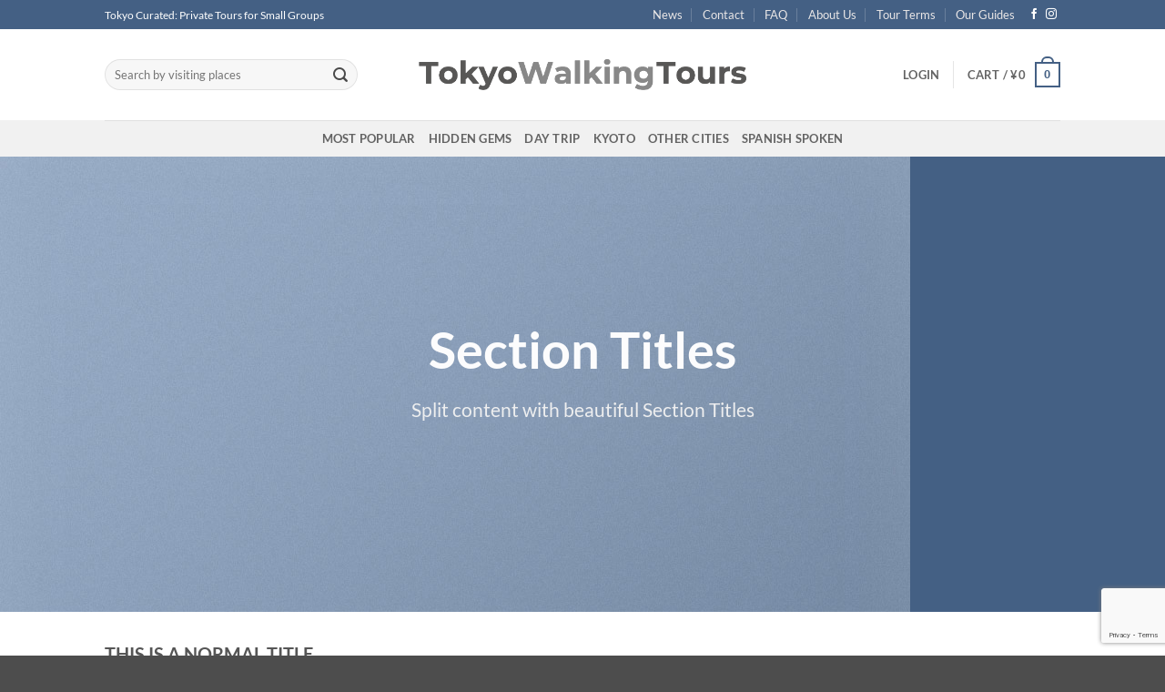

--- FILE ---
content_type: text/html; charset=utf-8
request_url: https://www.google.com/recaptcha/api2/anchor?ar=1&k=6LeBddspAAAAACq5g5ewAnVwME4ZgHdZ6FiO0D-d&co=aHR0cHM6Ly90b2t5b3dhbGtpbmd0b3Vycy5jb206NDQz&hl=en&v=PoyoqOPhxBO7pBk68S4YbpHZ&size=invisible&anchor-ms=20000&execute-ms=30000&cb=xwhimf2x66pf
body_size: 49844
content:
<!DOCTYPE HTML><html dir="ltr" lang="en"><head><meta http-equiv="Content-Type" content="text/html; charset=UTF-8">
<meta http-equiv="X-UA-Compatible" content="IE=edge">
<title>reCAPTCHA</title>
<style type="text/css">
/* cyrillic-ext */
@font-face {
  font-family: 'Roboto';
  font-style: normal;
  font-weight: 400;
  font-stretch: 100%;
  src: url(//fonts.gstatic.com/s/roboto/v48/KFO7CnqEu92Fr1ME7kSn66aGLdTylUAMa3GUBHMdazTgWw.woff2) format('woff2');
  unicode-range: U+0460-052F, U+1C80-1C8A, U+20B4, U+2DE0-2DFF, U+A640-A69F, U+FE2E-FE2F;
}
/* cyrillic */
@font-face {
  font-family: 'Roboto';
  font-style: normal;
  font-weight: 400;
  font-stretch: 100%;
  src: url(//fonts.gstatic.com/s/roboto/v48/KFO7CnqEu92Fr1ME7kSn66aGLdTylUAMa3iUBHMdazTgWw.woff2) format('woff2');
  unicode-range: U+0301, U+0400-045F, U+0490-0491, U+04B0-04B1, U+2116;
}
/* greek-ext */
@font-face {
  font-family: 'Roboto';
  font-style: normal;
  font-weight: 400;
  font-stretch: 100%;
  src: url(//fonts.gstatic.com/s/roboto/v48/KFO7CnqEu92Fr1ME7kSn66aGLdTylUAMa3CUBHMdazTgWw.woff2) format('woff2');
  unicode-range: U+1F00-1FFF;
}
/* greek */
@font-face {
  font-family: 'Roboto';
  font-style: normal;
  font-weight: 400;
  font-stretch: 100%;
  src: url(//fonts.gstatic.com/s/roboto/v48/KFO7CnqEu92Fr1ME7kSn66aGLdTylUAMa3-UBHMdazTgWw.woff2) format('woff2');
  unicode-range: U+0370-0377, U+037A-037F, U+0384-038A, U+038C, U+038E-03A1, U+03A3-03FF;
}
/* math */
@font-face {
  font-family: 'Roboto';
  font-style: normal;
  font-weight: 400;
  font-stretch: 100%;
  src: url(//fonts.gstatic.com/s/roboto/v48/KFO7CnqEu92Fr1ME7kSn66aGLdTylUAMawCUBHMdazTgWw.woff2) format('woff2');
  unicode-range: U+0302-0303, U+0305, U+0307-0308, U+0310, U+0312, U+0315, U+031A, U+0326-0327, U+032C, U+032F-0330, U+0332-0333, U+0338, U+033A, U+0346, U+034D, U+0391-03A1, U+03A3-03A9, U+03B1-03C9, U+03D1, U+03D5-03D6, U+03F0-03F1, U+03F4-03F5, U+2016-2017, U+2034-2038, U+203C, U+2040, U+2043, U+2047, U+2050, U+2057, U+205F, U+2070-2071, U+2074-208E, U+2090-209C, U+20D0-20DC, U+20E1, U+20E5-20EF, U+2100-2112, U+2114-2115, U+2117-2121, U+2123-214F, U+2190, U+2192, U+2194-21AE, U+21B0-21E5, U+21F1-21F2, U+21F4-2211, U+2213-2214, U+2216-22FF, U+2308-230B, U+2310, U+2319, U+231C-2321, U+2336-237A, U+237C, U+2395, U+239B-23B7, U+23D0, U+23DC-23E1, U+2474-2475, U+25AF, U+25B3, U+25B7, U+25BD, U+25C1, U+25CA, U+25CC, U+25FB, U+266D-266F, U+27C0-27FF, U+2900-2AFF, U+2B0E-2B11, U+2B30-2B4C, U+2BFE, U+3030, U+FF5B, U+FF5D, U+1D400-1D7FF, U+1EE00-1EEFF;
}
/* symbols */
@font-face {
  font-family: 'Roboto';
  font-style: normal;
  font-weight: 400;
  font-stretch: 100%;
  src: url(//fonts.gstatic.com/s/roboto/v48/KFO7CnqEu92Fr1ME7kSn66aGLdTylUAMaxKUBHMdazTgWw.woff2) format('woff2');
  unicode-range: U+0001-000C, U+000E-001F, U+007F-009F, U+20DD-20E0, U+20E2-20E4, U+2150-218F, U+2190, U+2192, U+2194-2199, U+21AF, U+21E6-21F0, U+21F3, U+2218-2219, U+2299, U+22C4-22C6, U+2300-243F, U+2440-244A, U+2460-24FF, U+25A0-27BF, U+2800-28FF, U+2921-2922, U+2981, U+29BF, U+29EB, U+2B00-2BFF, U+4DC0-4DFF, U+FFF9-FFFB, U+10140-1018E, U+10190-1019C, U+101A0, U+101D0-101FD, U+102E0-102FB, U+10E60-10E7E, U+1D2C0-1D2D3, U+1D2E0-1D37F, U+1F000-1F0FF, U+1F100-1F1AD, U+1F1E6-1F1FF, U+1F30D-1F30F, U+1F315, U+1F31C, U+1F31E, U+1F320-1F32C, U+1F336, U+1F378, U+1F37D, U+1F382, U+1F393-1F39F, U+1F3A7-1F3A8, U+1F3AC-1F3AF, U+1F3C2, U+1F3C4-1F3C6, U+1F3CA-1F3CE, U+1F3D4-1F3E0, U+1F3ED, U+1F3F1-1F3F3, U+1F3F5-1F3F7, U+1F408, U+1F415, U+1F41F, U+1F426, U+1F43F, U+1F441-1F442, U+1F444, U+1F446-1F449, U+1F44C-1F44E, U+1F453, U+1F46A, U+1F47D, U+1F4A3, U+1F4B0, U+1F4B3, U+1F4B9, U+1F4BB, U+1F4BF, U+1F4C8-1F4CB, U+1F4D6, U+1F4DA, U+1F4DF, U+1F4E3-1F4E6, U+1F4EA-1F4ED, U+1F4F7, U+1F4F9-1F4FB, U+1F4FD-1F4FE, U+1F503, U+1F507-1F50B, U+1F50D, U+1F512-1F513, U+1F53E-1F54A, U+1F54F-1F5FA, U+1F610, U+1F650-1F67F, U+1F687, U+1F68D, U+1F691, U+1F694, U+1F698, U+1F6AD, U+1F6B2, U+1F6B9-1F6BA, U+1F6BC, U+1F6C6-1F6CF, U+1F6D3-1F6D7, U+1F6E0-1F6EA, U+1F6F0-1F6F3, U+1F6F7-1F6FC, U+1F700-1F7FF, U+1F800-1F80B, U+1F810-1F847, U+1F850-1F859, U+1F860-1F887, U+1F890-1F8AD, U+1F8B0-1F8BB, U+1F8C0-1F8C1, U+1F900-1F90B, U+1F93B, U+1F946, U+1F984, U+1F996, U+1F9E9, U+1FA00-1FA6F, U+1FA70-1FA7C, U+1FA80-1FA89, U+1FA8F-1FAC6, U+1FACE-1FADC, U+1FADF-1FAE9, U+1FAF0-1FAF8, U+1FB00-1FBFF;
}
/* vietnamese */
@font-face {
  font-family: 'Roboto';
  font-style: normal;
  font-weight: 400;
  font-stretch: 100%;
  src: url(//fonts.gstatic.com/s/roboto/v48/KFO7CnqEu92Fr1ME7kSn66aGLdTylUAMa3OUBHMdazTgWw.woff2) format('woff2');
  unicode-range: U+0102-0103, U+0110-0111, U+0128-0129, U+0168-0169, U+01A0-01A1, U+01AF-01B0, U+0300-0301, U+0303-0304, U+0308-0309, U+0323, U+0329, U+1EA0-1EF9, U+20AB;
}
/* latin-ext */
@font-face {
  font-family: 'Roboto';
  font-style: normal;
  font-weight: 400;
  font-stretch: 100%;
  src: url(//fonts.gstatic.com/s/roboto/v48/KFO7CnqEu92Fr1ME7kSn66aGLdTylUAMa3KUBHMdazTgWw.woff2) format('woff2');
  unicode-range: U+0100-02BA, U+02BD-02C5, U+02C7-02CC, U+02CE-02D7, U+02DD-02FF, U+0304, U+0308, U+0329, U+1D00-1DBF, U+1E00-1E9F, U+1EF2-1EFF, U+2020, U+20A0-20AB, U+20AD-20C0, U+2113, U+2C60-2C7F, U+A720-A7FF;
}
/* latin */
@font-face {
  font-family: 'Roboto';
  font-style: normal;
  font-weight: 400;
  font-stretch: 100%;
  src: url(//fonts.gstatic.com/s/roboto/v48/KFO7CnqEu92Fr1ME7kSn66aGLdTylUAMa3yUBHMdazQ.woff2) format('woff2');
  unicode-range: U+0000-00FF, U+0131, U+0152-0153, U+02BB-02BC, U+02C6, U+02DA, U+02DC, U+0304, U+0308, U+0329, U+2000-206F, U+20AC, U+2122, U+2191, U+2193, U+2212, U+2215, U+FEFF, U+FFFD;
}
/* cyrillic-ext */
@font-face {
  font-family: 'Roboto';
  font-style: normal;
  font-weight: 500;
  font-stretch: 100%;
  src: url(//fonts.gstatic.com/s/roboto/v48/KFO7CnqEu92Fr1ME7kSn66aGLdTylUAMa3GUBHMdazTgWw.woff2) format('woff2');
  unicode-range: U+0460-052F, U+1C80-1C8A, U+20B4, U+2DE0-2DFF, U+A640-A69F, U+FE2E-FE2F;
}
/* cyrillic */
@font-face {
  font-family: 'Roboto';
  font-style: normal;
  font-weight: 500;
  font-stretch: 100%;
  src: url(//fonts.gstatic.com/s/roboto/v48/KFO7CnqEu92Fr1ME7kSn66aGLdTylUAMa3iUBHMdazTgWw.woff2) format('woff2');
  unicode-range: U+0301, U+0400-045F, U+0490-0491, U+04B0-04B1, U+2116;
}
/* greek-ext */
@font-face {
  font-family: 'Roboto';
  font-style: normal;
  font-weight: 500;
  font-stretch: 100%;
  src: url(//fonts.gstatic.com/s/roboto/v48/KFO7CnqEu92Fr1ME7kSn66aGLdTylUAMa3CUBHMdazTgWw.woff2) format('woff2');
  unicode-range: U+1F00-1FFF;
}
/* greek */
@font-face {
  font-family: 'Roboto';
  font-style: normal;
  font-weight: 500;
  font-stretch: 100%;
  src: url(//fonts.gstatic.com/s/roboto/v48/KFO7CnqEu92Fr1ME7kSn66aGLdTylUAMa3-UBHMdazTgWw.woff2) format('woff2');
  unicode-range: U+0370-0377, U+037A-037F, U+0384-038A, U+038C, U+038E-03A1, U+03A3-03FF;
}
/* math */
@font-face {
  font-family: 'Roboto';
  font-style: normal;
  font-weight: 500;
  font-stretch: 100%;
  src: url(//fonts.gstatic.com/s/roboto/v48/KFO7CnqEu92Fr1ME7kSn66aGLdTylUAMawCUBHMdazTgWw.woff2) format('woff2');
  unicode-range: U+0302-0303, U+0305, U+0307-0308, U+0310, U+0312, U+0315, U+031A, U+0326-0327, U+032C, U+032F-0330, U+0332-0333, U+0338, U+033A, U+0346, U+034D, U+0391-03A1, U+03A3-03A9, U+03B1-03C9, U+03D1, U+03D5-03D6, U+03F0-03F1, U+03F4-03F5, U+2016-2017, U+2034-2038, U+203C, U+2040, U+2043, U+2047, U+2050, U+2057, U+205F, U+2070-2071, U+2074-208E, U+2090-209C, U+20D0-20DC, U+20E1, U+20E5-20EF, U+2100-2112, U+2114-2115, U+2117-2121, U+2123-214F, U+2190, U+2192, U+2194-21AE, U+21B0-21E5, U+21F1-21F2, U+21F4-2211, U+2213-2214, U+2216-22FF, U+2308-230B, U+2310, U+2319, U+231C-2321, U+2336-237A, U+237C, U+2395, U+239B-23B7, U+23D0, U+23DC-23E1, U+2474-2475, U+25AF, U+25B3, U+25B7, U+25BD, U+25C1, U+25CA, U+25CC, U+25FB, U+266D-266F, U+27C0-27FF, U+2900-2AFF, U+2B0E-2B11, U+2B30-2B4C, U+2BFE, U+3030, U+FF5B, U+FF5D, U+1D400-1D7FF, U+1EE00-1EEFF;
}
/* symbols */
@font-face {
  font-family: 'Roboto';
  font-style: normal;
  font-weight: 500;
  font-stretch: 100%;
  src: url(//fonts.gstatic.com/s/roboto/v48/KFO7CnqEu92Fr1ME7kSn66aGLdTylUAMaxKUBHMdazTgWw.woff2) format('woff2');
  unicode-range: U+0001-000C, U+000E-001F, U+007F-009F, U+20DD-20E0, U+20E2-20E4, U+2150-218F, U+2190, U+2192, U+2194-2199, U+21AF, U+21E6-21F0, U+21F3, U+2218-2219, U+2299, U+22C4-22C6, U+2300-243F, U+2440-244A, U+2460-24FF, U+25A0-27BF, U+2800-28FF, U+2921-2922, U+2981, U+29BF, U+29EB, U+2B00-2BFF, U+4DC0-4DFF, U+FFF9-FFFB, U+10140-1018E, U+10190-1019C, U+101A0, U+101D0-101FD, U+102E0-102FB, U+10E60-10E7E, U+1D2C0-1D2D3, U+1D2E0-1D37F, U+1F000-1F0FF, U+1F100-1F1AD, U+1F1E6-1F1FF, U+1F30D-1F30F, U+1F315, U+1F31C, U+1F31E, U+1F320-1F32C, U+1F336, U+1F378, U+1F37D, U+1F382, U+1F393-1F39F, U+1F3A7-1F3A8, U+1F3AC-1F3AF, U+1F3C2, U+1F3C4-1F3C6, U+1F3CA-1F3CE, U+1F3D4-1F3E0, U+1F3ED, U+1F3F1-1F3F3, U+1F3F5-1F3F7, U+1F408, U+1F415, U+1F41F, U+1F426, U+1F43F, U+1F441-1F442, U+1F444, U+1F446-1F449, U+1F44C-1F44E, U+1F453, U+1F46A, U+1F47D, U+1F4A3, U+1F4B0, U+1F4B3, U+1F4B9, U+1F4BB, U+1F4BF, U+1F4C8-1F4CB, U+1F4D6, U+1F4DA, U+1F4DF, U+1F4E3-1F4E6, U+1F4EA-1F4ED, U+1F4F7, U+1F4F9-1F4FB, U+1F4FD-1F4FE, U+1F503, U+1F507-1F50B, U+1F50D, U+1F512-1F513, U+1F53E-1F54A, U+1F54F-1F5FA, U+1F610, U+1F650-1F67F, U+1F687, U+1F68D, U+1F691, U+1F694, U+1F698, U+1F6AD, U+1F6B2, U+1F6B9-1F6BA, U+1F6BC, U+1F6C6-1F6CF, U+1F6D3-1F6D7, U+1F6E0-1F6EA, U+1F6F0-1F6F3, U+1F6F7-1F6FC, U+1F700-1F7FF, U+1F800-1F80B, U+1F810-1F847, U+1F850-1F859, U+1F860-1F887, U+1F890-1F8AD, U+1F8B0-1F8BB, U+1F8C0-1F8C1, U+1F900-1F90B, U+1F93B, U+1F946, U+1F984, U+1F996, U+1F9E9, U+1FA00-1FA6F, U+1FA70-1FA7C, U+1FA80-1FA89, U+1FA8F-1FAC6, U+1FACE-1FADC, U+1FADF-1FAE9, U+1FAF0-1FAF8, U+1FB00-1FBFF;
}
/* vietnamese */
@font-face {
  font-family: 'Roboto';
  font-style: normal;
  font-weight: 500;
  font-stretch: 100%;
  src: url(//fonts.gstatic.com/s/roboto/v48/KFO7CnqEu92Fr1ME7kSn66aGLdTylUAMa3OUBHMdazTgWw.woff2) format('woff2');
  unicode-range: U+0102-0103, U+0110-0111, U+0128-0129, U+0168-0169, U+01A0-01A1, U+01AF-01B0, U+0300-0301, U+0303-0304, U+0308-0309, U+0323, U+0329, U+1EA0-1EF9, U+20AB;
}
/* latin-ext */
@font-face {
  font-family: 'Roboto';
  font-style: normal;
  font-weight: 500;
  font-stretch: 100%;
  src: url(//fonts.gstatic.com/s/roboto/v48/KFO7CnqEu92Fr1ME7kSn66aGLdTylUAMa3KUBHMdazTgWw.woff2) format('woff2');
  unicode-range: U+0100-02BA, U+02BD-02C5, U+02C7-02CC, U+02CE-02D7, U+02DD-02FF, U+0304, U+0308, U+0329, U+1D00-1DBF, U+1E00-1E9F, U+1EF2-1EFF, U+2020, U+20A0-20AB, U+20AD-20C0, U+2113, U+2C60-2C7F, U+A720-A7FF;
}
/* latin */
@font-face {
  font-family: 'Roboto';
  font-style: normal;
  font-weight: 500;
  font-stretch: 100%;
  src: url(//fonts.gstatic.com/s/roboto/v48/KFO7CnqEu92Fr1ME7kSn66aGLdTylUAMa3yUBHMdazQ.woff2) format('woff2');
  unicode-range: U+0000-00FF, U+0131, U+0152-0153, U+02BB-02BC, U+02C6, U+02DA, U+02DC, U+0304, U+0308, U+0329, U+2000-206F, U+20AC, U+2122, U+2191, U+2193, U+2212, U+2215, U+FEFF, U+FFFD;
}
/* cyrillic-ext */
@font-face {
  font-family: 'Roboto';
  font-style: normal;
  font-weight: 900;
  font-stretch: 100%;
  src: url(//fonts.gstatic.com/s/roboto/v48/KFO7CnqEu92Fr1ME7kSn66aGLdTylUAMa3GUBHMdazTgWw.woff2) format('woff2');
  unicode-range: U+0460-052F, U+1C80-1C8A, U+20B4, U+2DE0-2DFF, U+A640-A69F, U+FE2E-FE2F;
}
/* cyrillic */
@font-face {
  font-family: 'Roboto';
  font-style: normal;
  font-weight: 900;
  font-stretch: 100%;
  src: url(//fonts.gstatic.com/s/roboto/v48/KFO7CnqEu92Fr1ME7kSn66aGLdTylUAMa3iUBHMdazTgWw.woff2) format('woff2');
  unicode-range: U+0301, U+0400-045F, U+0490-0491, U+04B0-04B1, U+2116;
}
/* greek-ext */
@font-face {
  font-family: 'Roboto';
  font-style: normal;
  font-weight: 900;
  font-stretch: 100%;
  src: url(//fonts.gstatic.com/s/roboto/v48/KFO7CnqEu92Fr1ME7kSn66aGLdTylUAMa3CUBHMdazTgWw.woff2) format('woff2');
  unicode-range: U+1F00-1FFF;
}
/* greek */
@font-face {
  font-family: 'Roboto';
  font-style: normal;
  font-weight: 900;
  font-stretch: 100%;
  src: url(//fonts.gstatic.com/s/roboto/v48/KFO7CnqEu92Fr1ME7kSn66aGLdTylUAMa3-UBHMdazTgWw.woff2) format('woff2');
  unicode-range: U+0370-0377, U+037A-037F, U+0384-038A, U+038C, U+038E-03A1, U+03A3-03FF;
}
/* math */
@font-face {
  font-family: 'Roboto';
  font-style: normal;
  font-weight: 900;
  font-stretch: 100%;
  src: url(//fonts.gstatic.com/s/roboto/v48/KFO7CnqEu92Fr1ME7kSn66aGLdTylUAMawCUBHMdazTgWw.woff2) format('woff2');
  unicode-range: U+0302-0303, U+0305, U+0307-0308, U+0310, U+0312, U+0315, U+031A, U+0326-0327, U+032C, U+032F-0330, U+0332-0333, U+0338, U+033A, U+0346, U+034D, U+0391-03A1, U+03A3-03A9, U+03B1-03C9, U+03D1, U+03D5-03D6, U+03F0-03F1, U+03F4-03F5, U+2016-2017, U+2034-2038, U+203C, U+2040, U+2043, U+2047, U+2050, U+2057, U+205F, U+2070-2071, U+2074-208E, U+2090-209C, U+20D0-20DC, U+20E1, U+20E5-20EF, U+2100-2112, U+2114-2115, U+2117-2121, U+2123-214F, U+2190, U+2192, U+2194-21AE, U+21B0-21E5, U+21F1-21F2, U+21F4-2211, U+2213-2214, U+2216-22FF, U+2308-230B, U+2310, U+2319, U+231C-2321, U+2336-237A, U+237C, U+2395, U+239B-23B7, U+23D0, U+23DC-23E1, U+2474-2475, U+25AF, U+25B3, U+25B7, U+25BD, U+25C1, U+25CA, U+25CC, U+25FB, U+266D-266F, U+27C0-27FF, U+2900-2AFF, U+2B0E-2B11, U+2B30-2B4C, U+2BFE, U+3030, U+FF5B, U+FF5D, U+1D400-1D7FF, U+1EE00-1EEFF;
}
/* symbols */
@font-face {
  font-family: 'Roboto';
  font-style: normal;
  font-weight: 900;
  font-stretch: 100%;
  src: url(//fonts.gstatic.com/s/roboto/v48/KFO7CnqEu92Fr1ME7kSn66aGLdTylUAMaxKUBHMdazTgWw.woff2) format('woff2');
  unicode-range: U+0001-000C, U+000E-001F, U+007F-009F, U+20DD-20E0, U+20E2-20E4, U+2150-218F, U+2190, U+2192, U+2194-2199, U+21AF, U+21E6-21F0, U+21F3, U+2218-2219, U+2299, U+22C4-22C6, U+2300-243F, U+2440-244A, U+2460-24FF, U+25A0-27BF, U+2800-28FF, U+2921-2922, U+2981, U+29BF, U+29EB, U+2B00-2BFF, U+4DC0-4DFF, U+FFF9-FFFB, U+10140-1018E, U+10190-1019C, U+101A0, U+101D0-101FD, U+102E0-102FB, U+10E60-10E7E, U+1D2C0-1D2D3, U+1D2E0-1D37F, U+1F000-1F0FF, U+1F100-1F1AD, U+1F1E6-1F1FF, U+1F30D-1F30F, U+1F315, U+1F31C, U+1F31E, U+1F320-1F32C, U+1F336, U+1F378, U+1F37D, U+1F382, U+1F393-1F39F, U+1F3A7-1F3A8, U+1F3AC-1F3AF, U+1F3C2, U+1F3C4-1F3C6, U+1F3CA-1F3CE, U+1F3D4-1F3E0, U+1F3ED, U+1F3F1-1F3F3, U+1F3F5-1F3F7, U+1F408, U+1F415, U+1F41F, U+1F426, U+1F43F, U+1F441-1F442, U+1F444, U+1F446-1F449, U+1F44C-1F44E, U+1F453, U+1F46A, U+1F47D, U+1F4A3, U+1F4B0, U+1F4B3, U+1F4B9, U+1F4BB, U+1F4BF, U+1F4C8-1F4CB, U+1F4D6, U+1F4DA, U+1F4DF, U+1F4E3-1F4E6, U+1F4EA-1F4ED, U+1F4F7, U+1F4F9-1F4FB, U+1F4FD-1F4FE, U+1F503, U+1F507-1F50B, U+1F50D, U+1F512-1F513, U+1F53E-1F54A, U+1F54F-1F5FA, U+1F610, U+1F650-1F67F, U+1F687, U+1F68D, U+1F691, U+1F694, U+1F698, U+1F6AD, U+1F6B2, U+1F6B9-1F6BA, U+1F6BC, U+1F6C6-1F6CF, U+1F6D3-1F6D7, U+1F6E0-1F6EA, U+1F6F0-1F6F3, U+1F6F7-1F6FC, U+1F700-1F7FF, U+1F800-1F80B, U+1F810-1F847, U+1F850-1F859, U+1F860-1F887, U+1F890-1F8AD, U+1F8B0-1F8BB, U+1F8C0-1F8C1, U+1F900-1F90B, U+1F93B, U+1F946, U+1F984, U+1F996, U+1F9E9, U+1FA00-1FA6F, U+1FA70-1FA7C, U+1FA80-1FA89, U+1FA8F-1FAC6, U+1FACE-1FADC, U+1FADF-1FAE9, U+1FAF0-1FAF8, U+1FB00-1FBFF;
}
/* vietnamese */
@font-face {
  font-family: 'Roboto';
  font-style: normal;
  font-weight: 900;
  font-stretch: 100%;
  src: url(//fonts.gstatic.com/s/roboto/v48/KFO7CnqEu92Fr1ME7kSn66aGLdTylUAMa3OUBHMdazTgWw.woff2) format('woff2');
  unicode-range: U+0102-0103, U+0110-0111, U+0128-0129, U+0168-0169, U+01A0-01A1, U+01AF-01B0, U+0300-0301, U+0303-0304, U+0308-0309, U+0323, U+0329, U+1EA0-1EF9, U+20AB;
}
/* latin-ext */
@font-face {
  font-family: 'Roboto';
  font-style: normal;
  font-weight: 900;
  font-stretch: 100%;
  src: url(//fonts.gstatic.com/s/roboto/v48/KFO7CnqEu92Fr1ME7kSn66aGLdTylUAMa3KUBHMdazTgWw.woff2) format('woff2');
  unicode-range: U+0100-02BA, U+02BD-02C5, U+02C7-02CC, U+02CE-02D7, U+02DD-02FF, U+0304, U+0308, U+0329, U+1D00-1DBF, U+1E00-1E9F, U+1EF2-1EFF, U+2020, U+20A0-20AB, U+20AD-20C0, U+2113, U+2C60-2C7F, U+A720-A7FF;
}
/* latin */
@font-face {
  font-family: 'Roboto';
  font-style: normal;
  font-weight: 900;
  font-stretch: 100%;
  src: url(//fonts.gstatic.com/s/roboto/v48/KFO7CnqEu92Fr1ME7kSn66aGLdTylUAMa3yUBHMdazQ.woff2) format('woff2');
  unicode-range: U+0000-00FF, U+0131, U+0152-0153, U+02BB-02BC, U+02C6, U+02DA, U+02DC, U+0304, U+0308, U+0329, U+2000-206F, U+20AC, U+2122, U+2191, U+2193, U+2212, U+2215, U+FEFF, U+FFFD;
}

</style>
<link rel="stylesheet" type="text/css" href="https://www.gstatic.com/recaptcha/releases/PoyoqOPhxBO7pBk68S4YbpHZ/styles__ltr.css">
<script nonce="KKCt9Y5WRhlxv9rMy1cZoA" type="text/javascript">window['__recaptcha_api'] = 'https://www.google.com/recaptcha/api2/';</script>
<script type="text/javascript" src="https://www.gstatic.com/recaptcha/releases/PoyoqOPhxBO7pBk68S4YbpHZ/recaptcha__en.js" nonce="KKCt9Y5WRhlxv9rMy1cZoA">
      
    </script></head>
<body><div id="rc-anchor-alert" class="rc-anchor-alert"></div>
<input type="hidden" id="recaptcha-token" value="[base64]">
<script type="text/javascript" nonce="KKCt9Y5WRhlxv9rMy1cZoA">
      recaptcha.anchor.Main.init("[\x22ainput\x22,[\x22bgdata\x22,\x22\x22,\[base64]/[base64]/MjU1Ong/[base64]/[base64]/[base64]/[base64]/[base64]/[base64]/[base64]/[base64]/[base64]/[base64]/[base64]/[base64]/[base64]/[base64]/[base64]\\u003d\x22,\[base64]\\u003d\x22,\[base64]/CgX8OBcOIMW/CkVAHw5LDuwjCkWctQsO+w4sSw7/Cq019OxfDosK2w4c+NMKCw7TDs8O5SMOowp8sYRnCuUjDmRJOw5rCslV0ZcKdFkbDnR9Lw4J7asKzDcKQKcKBV24cwr4Fwp1vw6Usw7B1w5HDhQ05e0crIsKrw4pMKsOwwq/[base64]/BRnCrcKSc33DgB/[base64]/w44vw5JOw4w5BMK0w71Jw51vBDrDjw7Cu8Kuw6s9w44cw5PCn8KvB8KFTwrDm8OcBsO7HHTCisKoLiTDplpucwPDtjvDj0kOccOhCcK2woTDlsKka8KKwrQrw6U4ZnEcwoA/[base64]/DjcOmwq7DmsKWNMKsw5RmQQfCrcOSeycxwonCsMK/[base64]/DjsOVw5TCnMOcacO1OsKFe8K4R8ONwrJ/QMKOSyEfwpbDhSTDgMKhc8Ojw4AmVMOQacOcw5lHw500wp/Cs8OOVgLDuyTCjkQ+wpzComPChsOXU8Oqwp49SMKSJAZpw6AiYsKdJAVAa2duwpvCisKKw7/DtUUqd8KywoxzAlXCrD49csO5XMKzw4p4wrVKw4VTwr/[base64]/wq/Cg8KoLMKZwr/[base64]/DlcKbYjHDpAwDdV17NDc8wpZswqchwrtJw71GKDjDoADCo8Kiwq0Nw4NXw63CpWg1w6TCkjnDpMK6w4rCmlTDjy7ChMOoMwRtIcOjw5V/wpvCm8Owwr0iwpBAw6cXWcOxwr/DvcKmB1rCpcONwosZw6/DuwlXw5rDv8K0BloVYj/ChRV2SsOwfknDusKFwoLCnyjChMOKw4jCocK2wpoKZcKJaMK9CsOHwqDDiRxowp1owqLCqWklSMK3dsKVUhXCvEZCKcKzwpzDqsONERU+K2DCkGXCoyXCtHw/aMO0eMO0BFnCtHnCuhHDjUDCi8OZS8KMw7HCtcODwrtmYQrDkMOHBcKvwo/[base64]/DmAlpcC5FTsOeMcOdK1jDtcKMecK4w6k7RDdkw6/Cj8KGKsKdK3k5EsOSwrHCijzCogkiwobDgsKLwozCoMOtw73CrsKJwqs4w5PCv8KdIcOmwq/CnxFYwootXWnDucKQwq7Dt8KMLcKbeG3DusOmDSbDuEPDhMKTw4sdNMK2w7vDslXDiMKFSgt7L8KMYcOZwqjDr8K5wp06wrrDt248wp/DicKpw64ZHcKXScOuTm7CqsKAFMK+wptZP00dHMKEw7JfwpREKsKkD8KNw6nCpivCq8KbA8OnW3zDrMOgRcKfNsOaw4UOwpHCksOXVhcgMsOoQjc4w6dtw6F+X3cjZMO/[base64]/[base64]/CsmQfw5PDoXUhwrjDv09uwp9FZW/CkVTDvMOGwr/CmcKbwrFMwoPChsKaSW3DusKHbMKywpR5wrk8w4LCkgM+wr8Cw5bCrS1MwrLDpcO2wrgZfQHDtnIhw5LClVvDvSDCscOdPMKBdsKrwr/CusKewpXCvsKFOcKYwrXDksKww6VLw4NCORI9EWE0UsKXUgnDnsKJRMKKw7F8ATV+wqxqKsOwRMOKQcOcwoYvwp9zRcO0w6ptYcKbw7cGwoxgS8KOBcOXEsOVTn8tw73DtknDqsKGw6rCmMOdVcKDdEQqG3sOZnprwo0QQ0/CkMOuw4gLZR5Zw74GExvCsMOWw7rDpk7DoMO4IcOvOsKtw5QFZ8OGCS8oMEIHcx/DhhbDsMKtZcK5w4fCmsKKezPCqMKFQSnDqsOPdhsBX8KGRsO/w7vDiHbDgcKsw4LDqsOgwo/DnVhrKxsOwpE8ZhTDscKbw4Qfw5U4w548wpfDrcO0DBd+w6hNw7jDtkTCn8ORbcOiNsKnw73DnMKmT08ewrE6bEsLBMKnw5rClQjDusOQwoM6UsKnIxg5w4rDnn/DuRfChkTCiMOzwrpcUsOcworCn8Kcb8KKwoNpw6nCmm7DlcO6X8KrwpsgwpNACBoYw43DlMKFUlYcwrBlw6XCj0Jrw4w8CAc4w7gKw7jDi8KBMkIUGD7CqMOhw6BpA8KQwpnDncO7G8K/[base64]/CuBclLTbDvWJZXTN8IcOhf8Oew708wpx5w7rDuBUbw69OwpDDmCrDvcKRwrjDl8K/IsK0w71wwpI/KFB7QsO5wpVCw5vDu8OcwrHCkH3DgcO4CTEmZ8KzEzQfdA8+VzHDlhNMw6TDk0JXGcKCMcKJw5nCn3HCtGIlwrc4EsKwUg4pwrtbFlzDssKDw5J1wqx1UHbDkHgkX8KIw71iLcO/FhLCqMOiwqPDlzjDkcOow4Zcw6VEW8OjOsKKw4bCqMKoRhrDn8OQwpTDkcOkDgrCk3LDgi1jwp4+wovCh8OjSVDDrjHCkcOJDCrCjMOxwqgAJcOEw5cnwpwkGBART8K7A1/ClMOJw4xUw6/CpsKow44iXx7CmWHClhA0w5kDwqgSGlg/wo9uRG3DuhVQwrnDhMKfX0tNwqxiwpQjwp7DiEPCtSjCqMKfwq/DvcKnKwl0QMKZwozDqALDkAUeA8OyE8O0w5kVWsK/[base64]/ClmQXU8OVw54mUcOQCxhlWE0bwoQfwpVOwqvDv8KHA8Ozw7/Ds8O9bB06YHrDtcOpw5YCw4F7wqHDuCnCmcOLwqkjwqHCswnCksOEPDA3CFnCmMOHfDchw5zDghDCusOpwqNad099w7ITAMO/QsOUw6VVwoEUFMO6w6LCnMOZRMK7wpFwRCLDrW0eEcKxR0LCo3Ijw4PDlVw3wqYBFcKwOV3ChSfCt8OnPXDCok0Aw4cJT8OnGMOuLUx9FA7Cqm/[base64]/DgcObw79/wrBFwq8KXxbDhXzCgicNw5DDj8Ote8OhKnsUwpcGwp/CgMKuw7/Dn8Kcwr/Cm8KWwrlnw7kzDjB3woMsdcKVw5vDthVhOxIJc8O9wrjDnMObLELDrEXCsg1jHMKMw6zDlsKdw4/CoFsWwqPCqcODRsOEwpQDFifDhcO/cClJw6jCuRvDp2FOwrs7Wm9hDjrDnjjDm8O/JBPDvMKEwroRYcOEw7zDosO+w5zDnsKCwrTCjkzCl3TDkcOdWWfChcOFVB3DnsOzw6TCtz7CmsKlOH7ClsKFQsKJwqnCiQrDiB0Hw7QHCHvCksOeCMKndMOsAsKhUcKiw54lV0HCih/[base64]/[base64]/DrikXYMOFw6/ClgzDlcO0DUUZwpwmwqcPwrt9LWUSw69ew7jDj2N6DMOLesK/[base64]/ChhvCjHExwpYQwroJwrjDv8O0wpciw7XCg8KdwrXDrgnClBzDqzBHwqNLFVbClcOLw6PCh8KZw6HCpcOxbMKGasKPw4/DoHzCiMKzw4JIwoLCoFdQw5PDlsKXMRYKwqrCjxbDlSzDhMKgwovCr0gtwo1ow6TCn8OJLcK4Q8O1XCNeJQgHLsKZwpMYw7wgalYvXcOKLyEMCDfDmBJkecOmLBAKIMKODGjClXjCgCNmw7JKw7zCtcOPw48YwofDlTUwEj14w4zCscOwwrzDvh/DkiDDiMO3wqJFw7vCuRFKwqLDvF/DssK5w7zDiEwawroKw713w4TDvV7DrUvCi1vDtsKpDhXDscKBwrrDv0AJwpUvIcKvwplSIMK8Z8Odw6XCvcOJKzLDo8OCw7Bkw4tNw4HCpgdDWlnDucODw5bChBtNZ8OWwoHCtcK9ZC3DmMOFw7NufsOZw7UoHMK/w7k0GMKDCi3CmsK6ecKbTW3Cun5bwqs3HifCmsKewqzCkMO+wpXDtsKvYRFswprDu8OqwpspZVLDoMOEWEDDhsOeFG7DmsOfw5oXesOcbMKLw4sESW3ClcOtw63DvSXCkMKWw5DCglrDtsKNw50JeUVJIFsswqnDk8OBYT7DlBYAXsOKw5B3w58Xw7hAHl/[base64]/CowXDlAHDgzQjM21mFhdLwqB1w4fCuMO8wojCiMOlW8O2woRGw6MCw6IvwqnDi8KawrfDpMKUbcKOOChmWURbQcORw7RvwqAfwpU9w6PChRIbPwFEccOYMsK7bg/Cm8KHLnNywoDCvsOSwo7CsW/DgWLCj8Oiwo/CsMOAw4xswpvDu8OfwonCki9oa8KIwqDCr8O8w74QYsKswoDClMOfwpIlCcOtBH/CslA4wpLChMOfIGDDiQhww5lbUQx5cULCqsOUWSwRw5FNwrk+ZBh4ORYWw7fDhsK6wpNJwoYpAGMib8KCJwhpMMKtwp7DkMKsRsOqZ8Ozw5TCucKjH8OEB8KCw5YUwqsbwrHCiMK0w4cGwp59w4fDvsKdKsKKesKeRgbClMKgw7EzJGLCq8OoPCvDoQDDh0fCi1I/Wh/CqSLDg0hPBnNyDcOsZ8OCw5BYB3TCqS9CFcKgXnxewqk7w7vDt8K6AsKuwrbCoMKrw755w7pmHcKHNUvDqcOCd8OVw7HDrTfDksOQwpM8NMOxNxPCnMOFfX52T8Kxw6LChyfCnsOCHnp/[base64]/CtsOSMUw8w67CtxrCi8K7w5HCvWPDijHDh8KsSWhjNsKVw5w5C0nDusKBwrAmASDCscKqN8K/ABgqH8Kyc2IEFcKmcsKnOEgsYsKTw6PDkcOFLMKgLyBYw6PCmRwmw4bChQ7DgMKHw4IYCVzCvMKLZMKFCMOgd8KSIhRywo4uwpDCpXnDjsOaLSvCmcKAwq/DhsKpJMKMCgocFsKHw6TDliQ8X2QDwoXDqsOGCMOXPwRrWsOQwobCh8OXw5pCw4LCscOMKi3Dh3UmczQrVsOlw4BIwqjDk3LDkcKOKcO/[base64]/w7ITVcOaTsOHccKpw6h+H8KgR8Kpw4rCocOsacKgwrLCnD45eifCg3vDpzLCjcK/wpNvwpEQwrMZFcKPwoBEw7Z3M33DlsOnwoPCocK9wrzDv8OdwrrCmmHCgMKuw6hjw6Ipwq7Dq0LCsQTDlCYVWMOzw4tvwrLCiT3Di1fCtTgGEETDrmTDrEcIw4habUDCscOsw67DvMOiw6dIAsOhdsOPBcOFUcKXwpQ/wpoRUsOUw5opwqrDnF4cB8OtQcOGM8KLFkzChMOvPyXCmMO0wojCgWHDuS4uXcKzwp/[base64]/[base64]/[base64]/Ch3h0eMOIbG4/bcOBIVYRVhfCicO5wo82MmnDijLDm2TCmsOxVcOww4Mwe8Ofw5vDjmHClADCni3DvcKJC0Uiw4NawoHCoQXDpDgFwoREKjZ/[base64]/w6poKn9+wrENDsK1S8Ojw4d4PsOwHRcnB8OiFMOPwoLCnsOCw4MsW8KfJRfDkcOgKwHCn8KhwqrCql/[base64]/[base64]/CuGtZOcOsBy8DVW/DnUJEPwHDhTHDh8Ojw5nCknxTworCp3MsQ1VIacO8wpsww4lxw4tnCGXChmMvwo1gZx3Cpg3DkRTDq8Okw7nCojczGcOKwrDCl8ORH2VMS1xIw5ZhQcOVw5/CpEF4w5V9axZJw5kNw4LDnmIsWGpmw6h9L8O0LsKHw5nDmsK1w7gnw7rCgAPCpMOxwoUGCcKJwoRMwr1AFFp7w5UoScOwOlrDssK+NsKQU8OrAcOWCMKtUxjDs8K5H8KNw5ITBjwowr7Co0PDiQPDgMO/GSLDkFguwqAELcK5wo9rw7hGecKJKsOkCzE4ORQZw4E0w4TDjy7Dq3Uiw4jCmsOjVgdidsO+wovCjkJ/[base64]/Dq1Jzw6F8wo/[base64]/DocOQw6TDu8K/[base64]/[base64]/[base64]/CmA53woPDvRIqwrksw5xjXQrDtcKDwo1vw7VgNzBQw45YwqjCscK5FVl7U2HCknzClcKtw6XDkQkTwpk4w5HDg2rCg8K2w6TDhGYxw6hWw7ktSsKjwqXDtBLDkVcUbiA9wrfCjSrCgx3CkRQzwo3DijPCr2s/w7Qtw4vDmAXDusKGasKDwpjDm8OBw7xMCz5vw7hVHMKbwo/Cik/[base64]/[base64]/DusOnT31fwrDCjWMtKsKxTcOMwobCtsODwqvDrWXCksOFXH0sw5jCo3XCjkHCqX7DpcK4w4Qtw5XDh8K0woF9O2tVOsOjE3oVwozDthdJdkZnAsOFBMO7wr/DuXEowofDsU9vwrvDq8KQwp0AwpXDq0jDnivDq8KvC8KtdsOZw7h4w6F+woXCkcKkY1ZBKh/[base64]/BQjClcO7w5vDrBHDucOIw509w5oxI3HClMKEIMOBbmrCr8KINDzCl8O8woFoWgMWw6EoCVJwdsO4wrlSwoTCt8OYwqVJXRvCozsAwoJ4w64Iwoslw5YPw5XCjMO6w4MQX8KoDCzDrMKWwqR0wqHDqi/DssOMw595JGRNwpbDucKDw51FAglew7HCrFjCv8OsUcK1w4nCqXt7wqJ6w7MFw6HDr8KPwqQHNGPDmhzCsyPCi8KtRMKXwp4Qw7jDvMOjJADCtEbCg3HCsQbCvMO4fsK7dMKlflrDo8Knw67CnMOXVcKiw5PCpcK/YsOJHMKnPMO6w7VEVMOuBsOhw7LCs8KIwqF0woFcwqQCw78Fw6/CjsKlw5fCjsKIan0qNiVtbFBewoUCw4XDlsOQw6nCiG/Cl8OzKBUNwohWDll4w7UPexXDoA3Ds3sqwplew6wWwrcqw5gVwo7ClQ48X8O3w7PCtQM9wrPCgDDDrcOOdMKQw6PCkcKKwqPDmMKYwrLDvE3DiU9Zw5jDhG9qMcK6w5oEwr7DvhDCoMKhBsKswqvCk8KlOcK/[base64]/Cq1bDl3jCmAXDh8K9w4lhw4d8CmXCncKmw5ECw6w4TcKiw5jDhcOEwo7ClhBdwqHCtMKoGsOcwpTDscKHwqsaw6HDhMKXw64ww7bCvcOxw6Ivw7TCkVdOwojCjMKjwrdjw4xQwqgAD8O1JgnDrmnCsMKyw51FwrfDtcOZBlnCtsKewp/CkkFIaMKew4hVwovCqcK6XcKvADPCuS7CvRzDv3EhF8KoUw/DnMKNwo1owpYEccOAwqXCgxXCr8OSFH/DrCU8WMOkdcKGKD/CpDnCrlbDvnVWesKvw6PDpRZOMkIOXxZcAXJ0w5puMgrDtnrDjsKNw7DCsWMYTnzDrRYpISTCncOhwrU+UsKCf0I4woRQWHB3w6XDlMOnw6zDuF4awpotbyYYwoJbw4LChTINwqBINcKDwqbCucOMw4Icw7ZSDMOOwqjDt8O8AsO/wpzDnVrDhRXCo8ODwpLDhA8SGiZ5wqvDlQ3DrsKMEQHCrjVMw6fDpjDCojUdw4FZwobDucOPwph0wofCpQ/DvcOZwpU9CylrwrY1dcKww7HCiTjDpUrCjBbCkcOuw79wwr/[base64]/w75gZA5AWsO1w6HDoRfDsBNTw4fCgMKBb8OMwofDpD/ChMOvS8O4IWB3LMKrDA8Jwr5owpo1wowvw6F/w7MXOcK+wqBiw77Dk8KPw6EtwoPDoDRbKsKWWcO0DMKMw67DtFEUb8KSacKIXFbCuAXDtFHDgwByZ37Cti8Tw7vDrl/Ckl40c8K0w6LDm8Orw7PCvBxPHsOyDTIVw61Kw7HCixLCtcKvw7k/w7TDocOQUsOsP8KjTsKFaMOvwrUJecOFB2kwWsKTw4vCvMOwwqvCkcODw7/ClMOvRBpuMxLCqcOXSUZxWCQnczFUw6/ChsKrQAXCucOjImfClndUwo8Cw5/Du8Kmw596X8OhwrElTwXCi8O1wpFfLzXDuHt/w5bCqcOzw7XCkyvDj2fDo8K3wpRew4ghfVwdw7TCvk3ChMKpwr5Qw6PCu8OpYMOKw69Xwr5lwr/Dt33DucOlN2bDqsO9w5fDi8OuRsK0w59Ewp8sSkAfHRskHU7DrVRAwpEsw4rDl8Kow6fDg8OkK8OywpIdd8KucMKTw67Cu2Q3FxrCuXrDvE7DvcOjw4zDpsOLwpRzw4QnYRrDviTDpk/[base64]/DoMKSw6nDiGDDs0bCicKiwp8Jw4PDjGNTPcOvw60Ow67Ckw7DvibDicOKw4TCtw7CrMOLwrbDj0vDqcONwp/CnsKQwr3Dn1EODsOLwoAiw5XCucOecDLCq8ODelXDnCXDuTACwrTDiB7DknzDk8K2CmXCosKXw512VsKCEhAfGBDDum8Rw7t+NxjDnGDCuMOpw78Jw4Zzw75qEsOVwqR+bMKqwqosVgEaw4LDvMOMCMOpUxcXwo41R8K7w7RWAQluw7fDocOmw5QbEH/CosO5FcOAwofCtcKrw6DDtB3CoMK/FArDh0rCikjDriVSBsKxwofCqRzClFU9fSrDnhsPw4nDjcOPAwgiw4F5wpcpwrTDg8KPw6gbwpYxwrXDrsKLGcOuQ8KVHsKrwoLCj8KCwpcYZ8Oec2Aiw4fCjsKKTV0jN2p5Pmlcw7vCjnYpEBo3UWPDmxLCiAzCu0dPwqLDuTM/w4jClT3Dg8OAw6c6Wg4gPMKhJ0bCpMKXwoY1Oh/[base64]/w6l8UMKWKljDicKGN8KDw5oNwqQVByTCrcO6esOhV17Ch8O8wohsw6lXw4vCosOYwq5dCxgNX8KHw5ZEBsOlwqUtwpl/wrEQAcK2WSbCv8KaDcKNQcO7OgbCvsKTwpnCkcOjS1dfw7nDgyEvJxLCi03DuRMAw6jDjgzCjAgNQH7CimQ6wp7DhMO/[base64]/CjQg6w4hIwrhEw5vDgBV0IhEuFcKNTsKTNcKhIEkzRsK6wrfCmcKlwoViO8KFY8Kxw6DDtcK3McO3w57CjF0/OcOFX3ouAcKiwoJIOWnDnsK3w7hiam9BwqRvYcOFwq1NZMOwwr/[base64]/worDuX1DwoZBw4Q7wq0xw6vDlMKXwonDvB7Dij/[base64]/Dv11bw78qJ1XCpsKkcnhnZnoGw7PCpcOvWXPDgi9kw60Fw7jCkcKeSMKPL8KRw6t/w4N1GsKKwpzCssKiUyzCjEjDpQMwwqvCmidMDMK4U3xfPE1uwp7CtcKxeDRRVE/[base64]/w4lKwp5sHMOkDRvDmsOTwoTDgMOqAsOZw5bDp2chWMOGUSzDg1FQBMOaYsO6wqV4QlFuwrEbwq/CvcODHVXDnMKdPMO8LcOKw7TCgTFte8OswrBwOnHCrzXCjBrDt8KHwqNxHXzCnsKZwrLCtD4ReMOCw5vDu8K3YTzDpcOhwrFiGkE/[base64]/CsMKiwopsUcKow6cgw5xfwrg4C3s2bcKrwq0KwqnCrGbDiMKWKw/CogLDs8Kcwq9KZ1N1MAXDosOCBMK/U8K7VcOGw6lHwrXDtcOOL8ORwoFkTMOWGlPDoBJvwpnCnsOYw6wMw57CkMKGwrgweMKDRMKLEsKjRcK0BirDuxlHw7hewq/[base64]/BcOnZcK6w7Z+wptjwqvDlsKCHsKPwqdnMBooZMKPwq9TBQ8eRBo9wo7DocO2CMKuFcKYFi7Cqz3CusOKH8Obalogw7XCrsOAYMO/wp84bcKcJzDDqMOAw4fCqUbCuysFw6rCh8OLw6ojYVVwA8K7CyzCvwfCsloZwqvDrcOnwojDnAfDpQBhJAdnHMKMwrkFPMOZw4V9wr1dOcKtwrrDpMOXw5Ibw6HCnzxPKAnCicOuw4xDecKvw7jDhsKvw6/[base64]/GgvCv8Kxw73DnVl/CsKMw7PCvx14wpdzHHQOwq04YkbCgGUvw5IoM3RTwp/CmUYVwpZCNcKTUgfDv1fCnsOWw5nDuMKRccKvwrsEwqDDucK3wphnJ8OcwqPCiMK/N8KbVyTDsMOuLwHCiEhEPcKvw4XCgcOea8OQccKGwqrDnxzDkSrDtkfChV/DhcKEFyQKwpZnw43CuMOhFnHDuSLCiws/wrrCssK2CsKiwpE0w514woDCscKCVsOyJmLCl8KWw7rChwXCq07Dn8Kqw6tCK8Oucms1ZMKzFcKABMKTGRI/AMKYwoQyD1LCicOaS8OgwolYwrksWihfw4Edw4nDsMKyasOWwrwsw7XCoMKUwp/DqUxgesKGwq/Ds3/DqcOEw78/wqJ3wonDl8KRwq/CmxBPwrNqwr1iwpnCkRjDuSFmWlkGDsKnwpJUWMO4w7/Cjz/DgcOcwq8VSMOlCi7Cn8KCXSc+FVwcwr1Uw4ZLR03CvsOKPkXCqcKzPmJ7wpgyBMKTw7/DkzvDmlPCtQHCsMKewpvCucK4VsKecDvCrW1Mw4BUccO9w6Epw6MNEcOgCB3DrsOOU8KHw6DDh8KmdmkjJcOmwoHDgWtDwqnCiHDCuMO1McO2GFDDnV/DjXjCpcODKH7Dijg7wpIiCkVIFcO3w6V8GMKcw5TCllbCpijDmcKqw7jDvRVzw6zDoQJ/CsOewq/DmwrCszltw6jCqFwLwoPCvMKCRcOmfMKvwoXCrwR9awjDlX9TwpxQZA/[base64]/QnzCgMOdNcK2OsOWJMKKbcKJwrN9w4xxVxcdUggcw5nDiF3DomVbwrvCi8ONbgsrECTDncKfMCF7O8K9ATfCi8KmGAgjwod2wq/CscODSlfCpyvDj8KAwoTCrcKtJTnCkVHDo0/Cg8OjFHDDvzcnfTvCmDM+w4nDi8KvfzDDoSAIw7rCi8Kaw4PCj8KnelIUZE08A8KAwoVREsOYPzVSw5IlwpnCixfDuMO6w5ccSUx9wpxnw5IZwrLDuU3Cj8Knw70+wqtywqPDsWoGMjTDmzzCnDR2Iwc8dsK1wqxPYMOXwqXCj8K1S8Klwp/CoMKpEUxLQS/Dh8OYwrIVazLDl30eGiAuPMOYLAjCrcKgwq47STpLdjLDrsK5F8KZEsKSw4HDqsOwHFPDmG/DmQIKw4fDksKNZWvDoiM4ajnDrTABwrQBVcK8LAHDnSfDucK4BWwROXrDj1ssw64EJ0Yqwo8GwrUSbBXCvsOdwr/DilQEVcOUP8KdUcKyTUQrSsKPb8OSw6M5w5zCpGBSbUDCkSMGMcOTAyIkfCtiATYNJy7DpHnDrmrCiQ8DwpBXw7ZXVMO3PmoOAsKJw5rCs8OWw7nCuXJcw6Q7YcOsXMO4Uw7Cn1ZDwq9yF2jDnj7CscOMw7jCrnB/YDzDvQoYXcOYwrBXbzZmUmtFRnhSN3fCvmzCrcKsEBHDvw3DmTjCjSvDkCrDqTTCiSXDm8OWKsKVR0jDtcOfekgMQj9cfyTCnEMzRSdPacK6w7vDisOjRMOuW8OgMMKxeRYTd2kmw5LCt8O+Y1pKw4vCoFDCisOWwoDDhUjDrh8Tw6xXw6l4csK0w4XChCkjwpvCg2/Cn8KBM8OPw7Q5ScK0WjVBU8KLw4xZwp/DhDrDicOJw7HDr8KXwo84w57CpnrDm8KWFcKXw6vCo8OWwrrCrE3ChH9NdmnClTUow7Q4w6HCoi/DssKgw5bDvhEFNMKNw7bDgMKkUMOXwr9Ew57DucOrwq3DqMOwwpLCrcOiKDl4XiQrw5lXBMOcN8KefwJCdhNSw4PDo8OxwrhhwrbDmzAUwrkbwqPCvjTCpQ99w5DDqg/CmMO/ACxAXwnCvsKrL8O6wqskcMKZwq7CuATChMKoG8KcOz7DjFQLwpbCujjDjTgsM8OKwqzDsgvDpsOzO8Obd3MafMOnw4QpQALCmDvDq1JOOsOcMcK6wozDhgDDucOEZB/CtzTDhm0ZZMOQwr7CtFvCjBbChQnDtGnDpD3CvRozXGfCr8KoXsOHwp/CpMK9UDwCw7XDpMO7wo9sTTQTasOUwrBlKcO0wq9sw6nCp8KKHngOw6XCtjoww5vDl0RtwqgHwoR/[base64]/JsKiwrDDvXsZwoYwImvDshjDk2zCvsOoLTkFw6XDrcO5wrXCrMOIwrc9wpQbw5YZw4JDwos0wqXDncKmw4FkwqRhTTvDisKtw6I9wrFhwqZdZMOzSMKPwrnCtMKSwrAgBgrDqsOaw57DumLDu8Ocwr3CgsOnwp5/[base64]/DtyUpKcOzC8OIYQJswokhS8KFEsO8bARvEC7DoxjDu3vCnh/DtcO9a8OSw43DuzF4w4kNBsKPSy/CmMOVw5d0Zwhkw4Y7wptxbsORw5YdAkjCigkSwogywogicjwEwrjCkMKRQk/ClnrChsOIQcOiJsKDNVVHK8K4wpXCncKQwpR1ZsK/w7ZKLAodZBbDsMKKwrM6wqw0KcKVw7UbEExBCwTDqzlBwpLCgsK1w5nCh3t1wqc8cDrCvMKtB0dZwpvCosKaVwxDEn/DqsOgw7wzw6/DksKbL3ojwrRvfsOPSMKfbgXDryo/w5Byw4zDpsO6F8OzUF0ww63CqWtEw6XDucOmwrzCuWINRS/CicKiw6pYEVBqI8KLLC1Gw6pTw5sec1PDlMO9IMOfwoR/w7RWwpsVw5ZWwrwtw7HCoXnDjWU8MMOABT8UYMOWN8OKCw7Cgx48ICl5HgU5J8Kjwp1Mw78Awp/DusOVPcK4KMOew6/Cq8OlL2vDoMKaw53DoSA/wqxDwrzCkMO6LsOzFcKeCVViwrNOCMOFCCBEwqnDrwXCqUF/w6s9KWHDscOEPWs9Xz/[base64]/[base64]/DnXrClk9Uwqlzw5cGQ8KJw4UQwp5DAiVHw6fChm7Dnn0fw5FkZhnCi8KVYAohwqgLRcOkEcOFwo/DjsOOXF9Ew4Yswrt4VMO3wogIN8KPw4ZQc8KqwphHf8OtwqcmB8OzU8OZCsK8I8OTbsOcLC/[base64]/[base64]/DksKrH1nCk8OwUsKSfU3DrcKyw53CsFAlB8O4w43CrS8kw5tjworDpSMfw4YfZiArc8OewrV7w70/[base64]/CsQ1uwqMnEMO/wpXDjcKYW8OOw5bDlMK8wq1UDAXDoMK/wrPCnMOQZUHDpmQuwq3DuHF/w53CgFHCkGF1RgJzD8OYEGNEa1zDgEHCv8Okw7LCjMOYDVTCtE7CsEwZUCnCisKMw7Zbw7NUwrB5wo5/bxjCjETDu8O2YsO+F8KbeiYewrHCmlUtw6vCplrCh8OeHsOmJ1rCq8KEwoHCjcKVw7ICwpLCvMOEw6TDq3RHwpsrBy/DhcONw6rCvsKdd1QNOCBAwrAnZsKowoZMO8KMw6rDrMO9wp/[base64]/CmRnDmzZHwpjClMOZfEbCgMOuMMOZw6VUScK9wr94w6NpwqXCqsOhw5E2bALDssO6KkRGwrrCjhI3C8KSThXDom4zen/[base64]/[base64]/cyhibsO0Zjljw6TDukAXw64wIknCjsOpwo3Dg8O7wrvDicOvasKKwpPCnMKREcOZw6/Dk8KowoPDg2BLEcOiwobDn8Oxw6ctTCNDRcKMw5jCixcsw6FRw6fCqxYiwqnCgD7CtsKawqTDicOjwo3DisKFV8OMfsKZYMOPwqJzwphgw7FUw6DCr8Obw5cCUMKEZUXChArCkzfDtMKww53ChS7Cp8KjXyZ+ZgnCpivDkMOQIMK5TV/ChsK/G14AcMO2TWHChMK3HMObw4oFQ14bwqvDr8KRw6XDjCAxwpvDs8KaNMKnLsOVXjvDmmZpXhfDoWrCqRzDpywOwpVwMcOLwoNBD8OMM8K0L8OWwoFnIx7DqMKcw7R2O8OywoNYwrbCkRhuw4DDkjlcXUxYDV7ClMKXw6h3wqfDmcO7w4RTw7/CsFQnw5EUZMKPYcOrU8KjwpzCjsKYCSXCjQM1w40swoI0wqUCw4tzN8Oaw5vCqhQtDMODJWDDv8KgLH/Dq285ZgrDkgHDmWDDksKUwoBEwoBHLwXDlgIPwrjCosKlw71mRMKrPgjDuGPCnMOMw50EL8OJwrlNAsOOwonCvcKowr/Dg8Kywo1Jw4EmRsOXwpQOwqHCviNqH8KGw77DizAnwrzCh8OZOApKw7hhwp/Ct8Kqwok3A8K0wpI2wpLDrcKUJMKNAsOXw7olGwLCpcKrwotWGhXDh2PCmSYRwpjCp0g2wpTChsOsKsOaPzMAw5jDmMKjJxTDmMKaInnDr0PDsi7Djg4qQMO/KsKFYsO5w4J/w6s3wpjDmMKZwoHDpS3ChcONw6MXw4vDqEXDnE5lKgwEOAPCkcOHwqw0AcOjwqRVwrEVwqxUasKlw43DhcOsdHZIfsOrwph9wo/ChWJjbcOOfm3CjMOJPcKDYsOGw7hkw6JqXsO2E8K4I8OLw67DrsKBw6/ChMOmDWbClcOywrUxw5/Cnld/w6Z6wp/DkEIZwpfCpTlgwrzDqsK7DyYcR8KXwrlmDnnDjn3CgcKewq9sw4/CvkbDrMKVw600dxwPwoYGw6TCpcK4dsK6wqzDhMKyw7Ecw7bCscOfwqs6d8K4wqYpw6zCiUcrOQM+w7PDnXhjw57Ch8K5MsOnwqteLMO6f8Ohw5YhwprDuMOEworDth3Cjy/CtDfDkCnCu8OEW2bDksODw71BOUjCghPCiX/[base64]/CsMOEwpbCtcKpT8OCXkYPw5NAPsOjwq7CkVfCl8KnwrnCt8OkMw/DnhbCv8KoXcOOPloED2gLw5HCl8OPw5YWw5FZw7dVw5hdIkEDLGgGwqjClGtAPcOowqPCpsKgQiXDrMOxTEk1wpJEIsOOwrzDvsO/w6J3W1MQwoJRWcKxJRnDqcKzwqs1w7HDvMOvXMK6MMKlQ8ONH8KTw5LDucOjwrzDrCjCp8KNbcOWwrg8KmjDuQzCocOiw63CocKMw5LCkX/CvMO+wrx3dcK8Y8K1WHkfw6h5w5QDP2MzC8KKbjfDo2zDssO5UT/ClRrDvV8pD8Oawr7Cg8OUw65Mw70Rw4tVAcOvU8OFf8KuwpMsX8KTwoMxNgnCgcOiNMKVwrDCrsOzM8KLO3nCrEd6w6FvTjTCpAcVH8Kvwr3DinLDlDFcL8OaZ33CjgTCtcOsd8OYwo/DgBcFPcOrJMKNw70AwoXDkGzDuAcTw73DpsKifsOEGMOzw7R0w4NsVsKBGw4Ow5I3NjLDrcKYw4Z+MsOdwpHDm0BsCMOJwqnCo8ONw6rDnUEUd8KRD8KOwp08O34Kw50Yw6bDhcKpwrAodCLChiLDqcKqw5BNwph3wovClQhvK8OybBVCw5nDpU/Do8Otw49xwqTCq8OSPhx6dMOHw57DiMOoM8KGw7dfwp10w6pDaMO7w43CgsO6w6LCp8ODwrcEHcOpNUbCmBdpwr8Yw5JpGcKcAHh/[base64]/DjFnCsEg2GmvDm3NHL8KBP8O+RU3DqkzDrsKBw7gmwpdJWRzDvMKew7AAWX7DuwfDsmckIcO1w4PChiRZw4LDmsOVYUNqw4PCiMOFFnHDpmQYw5l/dcKOQsKrw4LDngPDrsKswqTCvsKQwpIvQ8OCwpPDqw9yw73CkMOAQnnDgA8pJn/CoXzCqMKfw4ZuNmXDkGLDssKewpI1woDDgXTDrCEDwpPCuyDCmsOUAF8nRjHCnDrDqsOjwrjCt8KQM1LCsmvDqsOXSsOGw6XCrxlRw4swZcKQKyYvU8Okw559wqnDpWABY8KHBUlQw4HDuMO/wo7DpcK2w4TCq8Kmw6N1N8K8wpYuwpnCsMKjQB0Uw5/[base64]/CvsKiV8Kkw4jDncOsW8Ovw7fCmsOtw53DrRDDhXJhwqhRMMKPwoHCu8KuYsK7w4/[base64]/PMOdFMOqRsKzwp12w75pNTsIw43DqQpVw4gPw47CsRw1w4nChsK7wonCrn1cfH4hQizCkMKRFRgVw5tkccO3wpsaXsOvcsKCw5TCvnzDssOLw7bDtglVwrfCujTCrsKgOcKbw4vCs0hCwpo8QcOfw5daXlLCt0MaT8KXw47Cq8OKw7DCrF9/woQOeDDDgQDDqVrDpsOxP1g3wqXCj8Oxw7HDu8OGwqbCscORWAvCj8KNw5rDvH8Lwr/CgHjDkcOtJMKowrzCl8KJIz7Drl/CicKsC8KqwozCn2cpw6zCpMKlwr5tJMKBW2/ClMKic38ow5vCmDZwRsOWwrl/fMKSw5IKwpAbw6YTwqg7WsKtw6HCnsKzwrHDmMKDDG3Dr3rDvXPCmTNtwovCoW0OfcKKw5dGW8K/TD0iXzhMLsKhwo7DmMKiw6vCs8KXVMOYNXg8MsKNZXQXwp3DscOTw57CicOEw5wew6xrOcOew7nDvj3DiSMgwqZRwoNtwq7CvVkiBEhDwoNbw7LDtMK/[base64]\\u003d\\u003d\x22],null,[\x22conf\x22,null,\x226LeBddspAAAAACq5g5ewAnVwME4ZgHdZ6FiO0D-d\x22,0,null,null,null,1,[21,125,63,73,95,87,41,43,42,83,102,105,109,121],[1017145,594],0,null,null,null,null,0,null,0,null,700,1,null,0,\[base64]/76lBhn6iwkZoQoZnOKMAhnM8xEZ\x22,0,0,null,null,1,null,0,0,null,null,null,0],\x22https://tokyowalkingtours.com:443\x22,null,[3,1,1],null,null,null,1,3600,[\x22https://www.google.com/intl/en/policies/privacy/\x22,\x22https://www.google.com/intl/en/policies/terms/\x22],\x22Zlak4fcBwwJfR4guRsaMlC/H8Uo/+7KKWS7eZH3yXdo\\u003d\x22,1,0,null,1,1769078895189,0,0,[19,123,165,152,146],null,[158],\x22RC-ulB1U_Hoq7gpog\x22,null,null,null,null,null,\x220dAFcWeA4_ODPhARpAMk7aX_aOJVBiZbQvwwOL8kFd_BLftFscMhXp2lZ_oRiS9_l0HHLOGfg764zpY4fYgKeRfn9neQ5zMAuwiA\x22,1769161695100]");
    </script></body></html>